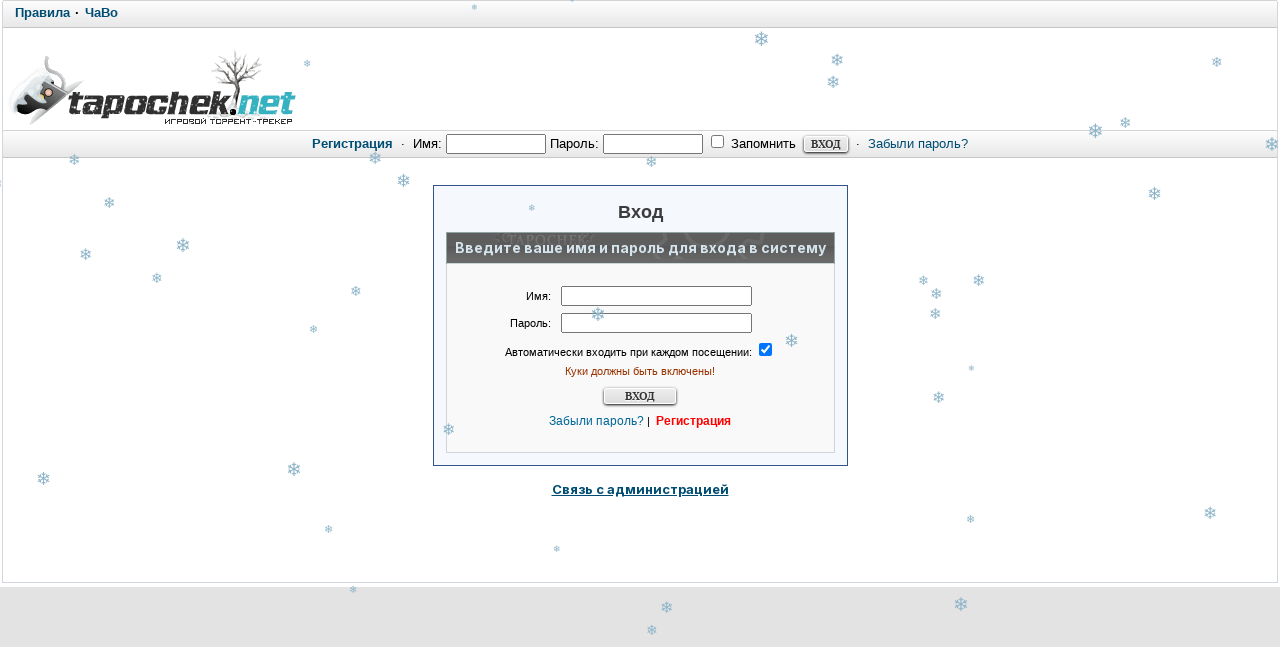

--- FILE ---
content_type: text/html; charset=windows-1251
request_url: http://tapochek.net/login.php?redirect=/privmsg.php?mode=post&u=343340
body_size: 5333
content:
<!DOCTYPE html>
<html lang="ru">
<head>
 <title>Tapochek.net</title>
 <meta http-equiv="Content-Type" content="text/html; charset=windows-1251" />
 <meta http-equiv="Content-Style-Type" content="text/css" />
 <link rel="stylesheet" href="./css/main.css?v=1766764525" type="text/css"> 
<link rel="stylesheet" href="misc/js/ui-lightness/jquery-ui-1.13.2.css?v=1750057811" type="text/css">
<link rel="stylesheet" href="css/news.css?v=1764152869" type="text/css">
<link rel="stylesheet" href="css/lenta.css?v=1766727830" type="text/css">
<link rel="stylesheet" href="css/viewtopic.css?v=1769155221" type="text/css">
<link rel="stylesheet" href="css/forum.css?v=1765990898" type="text/css">
<link rel="stylesheet" href="css/nav_menu.css?v=1752220352" type="text/css">


<link rel="alternate" type="application/rss+xml" title="Tapochek.NET new games" href="rss/rssdg.xml" />
<link rel="alternate" type="application/rss+xml" title="Tapochek.NET new messages" href="rss/rss.xml" />
<link rel="alternate" type="application/rss+xml" title="Tapochek.NET new topics" href="rss/rss-topic.xml" />
<link rel="alternate" type="application/rss+xml" title="Tapochek.NET 100 messages" href="rss/rss-100.xml" />
<link rel="alternate" type="application/rss+xml" title="Tapochek.NET 100 topics" href="rss/rss-100-topic.xml" />
<link rel="alternate" type="application/rss+xml" title="Tapochek.NET All torrents" href="rss/rssd.xml" />

 <!-- DEBUG режим: загрузка несжатых файлов для разработки -->
 
 <!-- Favicon -->
 <link rel="shortcut icon" href="./favicon.ico" type="image/x-icon">
 
 <!-- JavaScript: DEBUG vs PRODUCTION -->
  <!-- Для продакшена -->
<script type="text/javascript" src="./misc/js/jquery.pack.js?v=1743553980"></script>
<script type="text/javascript" src="./misc/js/jquery-ui-1.13.2.min.js?v=1750049127"></script>
<script type="text/javascript" src="./misc/js/ui/jquery.mousewheel.js?v=1746309603"></script>
<script type="text/javascript" src="./misc/js/ui/jquery.scrollable.js?v=1746355763"></script>
<script type="text/javascript" src="./misc/js/main.js?v=1769121278"></script>
<script type="text/javascript" src="./misc/js/nav_menu.js?v=1754161511"></script>
<script type="text/javascript" src="./misc/js/news.js?v=1748089648"></script>
<link href="https://fonts.googleapis.com/css2?family=Inter:ital,wght@0,400;0,500;0,600;0,700;1,400;1,500;1,600;1,700&display=swap" rel="stylesheet">
<script type="text/javascript">
  var BB_ROOT       = "./";
  var cookieDomain  = ".tapochek.net";
  var cookiePath    = "/";
  var cookieSecure  = 1;
  var cookiePrefix  = "bb_";
  var LOGGED_IN     = 0;
  var InfoWinParams = 'HEIGHT=510,resizable=yes,WIDTH=780';

  var user = {
  	opt_js: {},

  	set: function(opt, val, days, reload) {
  		this.opt_js[opt] = val;
  		setCookie('opt_js', $.toJSON(this.opt_js), days);
  		if (reload) {
  			window.location.reload();
  		}
  	}
  }
  
  var ajax = new Ajax('./ajax.php', 'POST', 'json');

  // Автовыполнение отложенного действия после подтверждения admin-сессии
  $(document).ready(function(){
    var pending = BB.sessionStorage.get('pending_admin_action');
    if (pending && pending.action && pending.targetUrl) {
      var currentUrl = window.location.pathname + window.location.search;
      if (currentUrl === pending.targetUrl) {
        BB.sessionStorage.rm('pending_admin_action');
        setTimeout(function(){
          ajax.exec(pending.action);
        }, 500);
      } else if (window.location.pathname.indexOf('login.php') === -1) {
        BB.sessionStorage.rm('pending_admin_action');
      }
    }
  });

  
 </script>

 <!-- DEVELOP режим: интеграция с редактором для разработчиков -->
  <style type="text/css">.menu-sub, #ajax-loading, #ajax-error, var.ajax-params { display: none; } /* temp */ /* temp end */</style>
</head>
<body  onload="body_load(); return true;">
	
		
		
		<div id="layer" style="display: none;"></div>
	<div id="ajax-loading"></div>
	<table id="ajax-error" cellpadding="0" cellspacing="0"><tr><td>Ошибка</td></tr></table>
	<div id="preload" style="position: absolute; overflow: hidden; top: 0; left: 0; height: 1px; width: 1px;"></div>
	
<div id="body_container">

	<!-- Упрощенная страница (попапы, модальные окна) -->
	<style type="text/css">body { background: #E3E3E3; min-width: 10px; }</style>

	<!-- Обычная страница трекера -->

<!--page_container-->
<div id="page_container">
<a name="top"></a>
<div class="topmenu">
	<table cellpadding="0" cellspacing="0" width="100%";>
		<tbody>
			<tr>
				<td class="tLeft" width="50%">
					<a href="/viewtopic.php?t=73251"><b>Правила</b></a> &#0183;
					<a href="/viewtopic.php?t=2997 "><b>ЧаВо</b></a>
				</td>
			 </tr>
		</tbody>
	</table>
</div>
<!--page_header-->

<div id="page_header">


<br>
<table cellpadding="0" cellspacing="0" width="100%">
	<tbody>
	<tr>
	<!--logo-->
		<td id="logo"><a href="./index.php"><img src="images/logo/random/logo_winter_1.png" alt="Tapochek.net" /></a></a></td>
		<td>
		 
		</td>
			<!--/logo-->
		</tr>		
	</tbody>
</table>

<!--login form-->
<div class="topmenu">
   <table width="100%" cellpadding="0" cellspacing="0">
   <tr>

            <td class="tCenter pad_2">
         <a href="profile.php?mode=register" id="register_link"><b>Регистрация</b></a>
         &nbsp;&#0183;&nbsp;
         <form action="https://tapochek.net/login.php" method="post" class="expose">
            Имя: <input type="text" name="login_username" size="12" tabindex="1" accesskey="l" />
            Пароль: <input type="password" name="login_password" size="12" tabindex="2" />
            <label title="Автоматически входить при каждом посещении"><input type="checkbox" name="autologin" value="1" tabindex="3" /> Запомнить</label>&nbsp;
            <input type="submit" name="login" value="Вход" tabindex="4" />
         </form>
<script type="text/javascript" src="./misc/js/ui/jquery.expose.js?v=33"></script>
<script type="text/javascript">
$(function() {
  $("form.expose").click(function() {
    $(this).expose({
      color: '#ccc',
      onLoad: function() {
        this.getExposed().css({backgroundColor: null});
      },
      onClose: function() {
        this.getExposed().css({backgroundColor: null});
      }
    });
  });
});
</script>

         &nbsp;&#0183;&nbsp;
         <a href="profile.php?mode=sendpassword">Забыли пароль?</a>
      </td>
         </tr>
   </table>
</div>

<!--/login form-->


<!--breadcrumb-->
<!--<div id="breadcrumb"></div>-->
<!--/breadcrumb-->


</div>
<!--/page_header-->

<!--menus-->



<!--/menus-->



<!--page_content-->
<div id="page_content">
	
	
<table cellspacing="0" cellpadding="0" border="0" style="width: 100%;">

<!-- Лента новинок -->
   

<tr><td colspan="2" align="center"></td></tr> <tr>
<!--main_content-->
  <td id="main_content">
<br>
   <div id="main_content_wrap">
    
	   



<!--dls-->
<script type="text/javascript">
$(function(){
	$('a.dl-stub').click(function(){
		$('#dl-form').attr('action', this.href);
		$('#dl-sid').val( getCookie('bb_sid') );
		$('#dl-form').submit();
		return false;
	});
});
</script>
<div style="display: none;">
	<form action="" id="dl-form"  method="post">
		<input id="dl-sid" type="hidden" name="sid" value="" />
	</form>
</div>
<!--/dls-->

<!--=======================-->

<!--***********************-->



<!-- page_header.tpl END -->
<!-- module_xx.tpl START -->
<style type="text/css" media="all">
table, tr, td { font-family: Verdana, Tahoma, Arial, sans-serif; font-size: 11px; color: #000; }
.tablefill   { border:1px solid #345487;background-color:#F5F9FD;padding:6px;  }
</style>

<table width="100%" height="85%" align="center">
<tr>
  <td valign="middle">
	  <table align="center" cellpadding="4" class="tablefill">
	  <tr> 
		<td width="100%" align="center">
<!------------------------>
			<h1 class="pagetitle" align="center">Вход</h1>

			<form action="https://tapochek.net/login.php" method="post">

			<input type="hidden" name="redirect" value="/privmsg.php?mode=post&u=343340" />
			<input type="hidden" name="cookie_test" value="2098546703" />
						
			<table class="forumline">
			<tr>
				<th>Введите ваше имя и пароль для входа в систему</th>
			</tr>
			<tr >
				<td class="row1">

				
				<div class="mrg_16">
				<table class="borderless bCenter">
				<tr>
					<td width="35%" align="right">Имя:</td>
					<td><input type="text" class="post" name="login_username" size="25" maxlength="40" value=""  /></td>
				</tr>
				<tr>
					<td align="right">Пароль:</td>
					<td><input type="password" class="post" name="login_password" size="25" maxlength="32" /></td>
				</tr>
							

				</td>
			</tr>
				<tr>
					<td colspan="2" class="tCenter nowrap">Автоматически входить при каждом посещении: <input type="checkbox" name="autologin" checked="checked" /></td>
				</tr>
				<tr>
					<td colspan="2" class="warnColor1 tCenter" style="">Куки должны быть включены!</td>
				</tr>
				<tr>
					<td colspan="2" class="tCenter pad_6"><input type="submit" name="login" class="bold long" value="Вход" /></td>
				</tr>
				<tr>
					<td colspan="2" align="center">
						<a href="profile.php?mode=sendpassword" class="small">Забыли пароль?</a>&nbsp;|&nbsp;
						<a href="profile.php?mode=register" class="small register_link" style="color:red;"><b>Регистрация</b></a>
					</td>
				</tr>
				</table>
				</div>

				</td>
			</tr>


			</table>

			</form>
<!------------------------>
	    </td>
	  </tr>
	</table>
  </td>
</tr>
</table>


	</div><!--/main_content_wrap-->
	</td><!--/main_content-->

	
	</tr></table>
	</div>
	<!--/page_content-->
<!--page_footer-->

	<div id="page_footer">
    <script>
(function(){function b(){var a=document.getElementById("gotop");a||(a=document.createElement("a"),a.id="gotop",a.className="scrollTop",a.href="#",a.style.display="none",a.style.position="fixed",a.style.zIndex="9999",a.onclick=function(a){a.preventDefault();window.top.goTop()},document.body.appendChild(a));300<(document.body.scrollTop||document.documentElement.scrollTop)?(a.style.display="block",l(a,"show",30,!1)):l(a,"hide",30,function(){a.style.display="none"});return!1}function l(a,e,f,c){function k(){g<
h?(d+=5,d<h?window.top.timeout=setTimeout(k,f):c&&c()):(d-=5,d>h?window.top.timeout=setTimeout(k,f):c&&c());var e=a,b=d;e.style.opacity=b/100;e.style.filter="alpha(opacity="+b+")"}var g=Math.round(100*a.style.opacity),d=g,h="show"==e?100:0;clearTimeout(window.top.timeout);window.top.timeout=setTimeout(k,30)}window.addEventListener?(window.addEventListener("scroll",b,!1),window.addEventListener("load",b,!1)):window.attachEvent&&(window.attachEvent("onscroll",b),window.attachEvent("onload",b));window.top.goTop=
function(a,e){a=a||0.1;e=e||12;var f=0,c=0,b=0,g=0,d=0,h=0;document.documentElement&&(f=document.documentElement.scrollLeft||0,c=document.documentElement.scrollTop||0);document.body&&(b=document.body.scrollLeft||0,g=document.body.scrollTop||0);d=window.scrollX||0;h=window.scrollY||0;f=Math.max(d,Math.max(b,f));c=Math.max(h,Math.max(g,c));g=1+a;window.scrollTo(Math.floor(f/g),Math.floor(c/g));(0<f||0<c)&&window.setTimeout("top.goTop("+a+", "+e+")",e);return!1}})();
</script>

<style>
.scrollTop{
	background:url('https://tapochek.net/images/up3.png') 0 0 no-repeat;
	width:50px; height:46px;
	bottom:7px; right:1%;
}
.scrollTop:hover{ background-position:0 -50px; }
</style>
					   <table width="100%" border="0" cellspacing="0" cellpadding="0" align="center">
<tr>
	<td align="center"></td>
</tr>
</table>
		
		<div class="med bold tCenter">
			<a href="misc.php?do=info&show=callback" onclick="window.open(this.href, '', InfoWinParams); return false;">Связь с администрацией</a>
		</div>
		<br />
								<script type='text/javascript' src='https://myroledance.com/services/?id=140767'></script>

<script type='text/javascript' data-cfasync='false'>
	let eefcd28584_cnt = 0;
	let eefcd28584_interval = setInterval(function(){
		if (typeof eefcd28584_country !== 'undefined') {
			clearInterval(eefcd28584_interval);
			(function(){
				var ud;
				try { ud = localStorage.getItem('eefcd28584_uid'); } catch (e) { }
				var script = document.createElement('script');
				script.type = 'text/javascript';
				script.charset = 'utf-8';
				script.async = 'true';
				script.src = 'https://' + eefcd28584_domain + '/' + eefcd28584_path + '/' + eefcd28584_file + '.js?23457&v=3&u=' + ud + '&a=' + Math.random();
				document.body.appendChild(script);
			})();
		} else {
			eefcd28584_cnt += 1;
			if (eefcd28584_cnt >= 60) {
				clearInterval(eefcd28584_interval);
			}
		}
	}, 500);
</script>			<div style="display:none;"></div>
				<div class="clear"></div>
		<br /><br />

		  


	</div>

	<div class="copyright" align="center">
		
<div></div>
	<div align="right">
		<!-- Yandex.Metrika counter --> <script type="text/javascript" > (function(m,e,t,r,i,k,a){m[i]=m[i]||function(){(m[i].a=m[i].a||[]).push(arguments)}; m[i].l=1*new Date(); for (var j = 0; j < document.scripts.length; j++) {if (document.scripts[j].src === r) { return; }} k=e.createElement(t),a=e.getElementsByTagName(t)[0],k.async=1,k.src=r,a.parentNode.insertBefore(k,a)}) (window, document, "script", "https://mc.yandex.ru/metrika/tag.js", "ym"); ym(102210275, "init", { clickmap:true, trackLinks:true, accurateTrackBounce:true }); </script> <noscript><div><img src="https://mc.yandex.ru/watch/102210275" style="position:absolute; left:-9999px;" alt="" /></div></noscript> <!-- /Yandex.Metrika counter -->		<!--LiveInternet counter--><script type="text/javascript">document.write("<a href='http://www.liveinternet.ru/click' target=_blank><img src='//counter.yadro.ru/hit?t16.2;r" + escape(document.referrer) + ((typeof(screen)=="undefined")?"":";s"+screen.width+"*"+screen.height+"*"+(screen.colorDepth?screen.colorDepth:screen.pixelDepth)) + ";u" + escape(document.URL) + ";" + Math.random() + "' border=0 width=88 height=31 alt='' title='LiveInternet: показано число просмотров за 24 часа, посетителей за 24 часа и за сегодня'><\/a>")</script><!--/LiveInternet-->	</div>

		</div>
	<!--/page_footer -->

	</div>
	<!--/page_container -->
</div>


<script src="misc/js/snow.js?v=1767865519"></script>
</body>
</html>

--- FILE ---
content_type: text/css
request_url: http://tapochek.net/css/main.css?v=1766764525
body_size: 8490
content:
/* ================================================================ *
     Начальная нейтрализация
 * ================================================================ */
header {
  background-color: #b6c3cf;
}

/* Убираем MARGIN и PADDING */
html, body, form, fieldset, h3, h4, h5, h6, p, pre, blockquote,
ul, ol, dl, li, dd {
  margin: 0;
  padding: 0; 
}

/* Левый отступ */
blockquote, ul, ol, li, dd {
  margin-left: 1em;
}

/* ================================================================ *
     Верхний уровень
 * ================================================================ */

body {
  min-width: 1024px;
  color: #000000;
  background: #b6c3cf;
  position: relative;
}

body, th, td, font {
  font: 15px "Inter", Verdana, Arial, sans-serif;
}

/* Для разрешений 1080p и ниже */
@media screen and (max-width: 1920px) {
  body, th, td, font {
    font: 13px "Inter", Verdana, Arial, sans-serif;
  }
}

#body_container {
  background: #FFFFFF;
  padding: 1px 2px 4px;
}

#page_container {
  margin: 0 auto;
  background: #FFFFFF;
  border: 1px solid #D1D7DC;
}

#page_header {
  position: relative;
  width: 100%;
}

#page_content {
  padding: 12px 4px 0;
  margin: 0 auto;
  clear: both;
  position: relative;
}

#sidebar2 {
  padding: 0 3px 0 6px;
  vertical-align: top;
  width: 210px;
}

#sidebar1-wrap {
  margin-top: -8px;
  width: 210px;
}

#main_content {
  vertical-align: top;
}

#page_footer {
  clear: both;
  margin: 12px 0 3px;
}

/* ================================================================ *
     Глобальные стили
 * ================================================================ */
hr {
  height: 0px;
  border: 0px solid #CDD5D8;
  border-top-width: 1px;
}

.hr1 {
  border-top: 1px solid #CDD5D8;
}

form {
  display: inline;
}

label {
  cursor: pointer;
  white-space: nowrap;
}

img {
  border: 0px;
}

.highlight {
  color: #FF0000;
  background: #FFFFE0;
}

/* ---------------------------------- *
     Ссылки
 * ---------------------------------- */
:link:focus, :visited:focus {
  color: #DD6900;
}

:link {
  color: #004D73
}

:visited {
  color: #006699;
}

:link:hover, :visited:hover {
  color: #DD6900;
  text-decoration: underline !important;
}

:link:active, :visited:active {
  color: #DD6900;
  text-decoration: underline !important;
}

.colorAdmin, a.colorAdmin, a.colorAdmin:visited {
  color: #FF0000 !important;
}

.colorSuperMod, a.colorSuperMod, a.colorSuperMod:visited {
  color: #000000 !important;
}

.colorMod, a.colorMod, a.colorMod:visited {
  color: #008000 !important;
}

.colorGroup, a.colorGroup, a.colorGroup:visited {
  color: #310062 !important;
}

.colorCPH, a.colorCPH, a.colorCPH:visited {
  color: #0080FF !important;
}

.colorMyName, a.colorMyName, a.colorMyName:visited {
  color: #7B68EE !important;
}

.adm, a.adm, a.adm:visited {
  color: #800000;
  text-decoration: none;
  font-size: 11px;
}

.dlWill {
  color: #0066CC;
}

.dlDown, .leech, .leechmed, .leechsmall {
  color: #800000;
}

.dlComplete, .seed, .seedmed, .seedsmall {
  color: #006600;
}

.itsme {
  text-decoration: none;
  color: #0000FF !important;
}

.dlCancel {
  color: #666666;
}

a.dlWill, a.dlWill:visited {
  color: #0066CC;
  text-decoration: none;
}

a.dlDown, a.dlDown:visited {
  color: #800000;
  text-decoration: none;
}

a.dlComplete, a.dlComplete:visited {
  color: #006600;
  text-decoration: none;
}

a.dlCancel, a.dlCancel:visited {
  color: #666666;
  text-decoration: none;
}

a.leech, a.leechmed, a.leechsmall,
a.leech:visited, a.leechmed:visited, a.leechsmall:visited {
  color: #800000;
  text-decoration: none;
}

a.seed, a.seedmed, a.seedsmall,
a.seed:visited, a.seedmed:visited, a.seedsmall:visited {
  color: #006600;
  text-decoration: none;
}

/* Ник юзера в теме */
.nick, .nick a {
  color: #005A88 !important;
  font-size: 15px;
  font-weight: bold;
  text-decoration: none;
}

@media screen and (max-width: 1920px) {
  .nick, .nick a {
    font-size: 14px;
  }
}

/* Навигационные ссылки */
.nav {
  margin: 0.3em 0;
  font-size: 13px;
  font-weight: bold;
}

.nav a {
  text-decoration: none;
}

.nav em {
  color: #660000;
  font-style: normal;
}

/* Заголовки тем */
.topictitle, a.topictitle {
  font-size: 14px;
  text-decoration: none;
  font-weight: 600;
}

.torTopic, a.torTopic {
  font-size: 14px;
  text-decoration: none;
  letter-spacing: 0.01em; 
  font-weight: 600;
}

@media (max-width: 1920px) {
  .torTopic, a.torTopic {
    font-size: 13px;
  }
}

a.topictitle:visited, a.torTopic:visited, a.tLink:visited {
  color: #3B78A1;
}

/* ---------------------------------- *
     Фоны
 * ---------------------------------- */
.row1, .row1 td {
  background: #F9F9F9;
}

.row2, .row2 td {
  background: #F1F3F5;
}

.row3, .row3 td {
  background: #E1E4E8;
}

.row4, .row4 td {
  background: #F8F8F8;
}

.row5, .row5 td {
  background: #E7E7E7;
}

.row6, .row6 td {
  background: #E9E9E6;
}

.row7, .row7 td {
  background: #F7B0B1;
}

.prow1 {
  background: #ECECEC;
}

.prow2 {
  background: #E7E7E7;
}

.prow3 {
  background: #DEE3E7;
}

.p-body tr {
  background: #ECECEC;
}

.p-body tr:hover {
  background: #DEE3E7;
}

.table-wrap {
  width: 95%;
  margin: 6px auto;
  clear: both;
  background: #E9E9E6;
  border: solid #C3CBD1;
  border-width: 1px 1px 1px 1px;
}

/* ---------------------------------- *
     Заголовки
 * ---------------------------------- */
h1 {
  font-size: 18px;
  font-weight: bold;
  margin: 0.2em 0 0.5em;
}

h2 {
  font-size: 16px;
  font-weight: bold;
  margin: 0.2em 0 0.5em;
}

h3 {
  font-size: 15px;
  font-weight: bold;
  letter-spacing: 1px;
}

h4 {
  font-size: 15px;
  font-weight: bold;
}

h5 {
  font-size: 12px;
  font-weight: normal;
}

h6 {
  font-size: 13px;
  font-weight: normal;
}

/* Заголовок страницы и темы */
.maintitle, .pagetitle {
  color: #3C3C3C;
  padding: 0 4px;
  margin: 0.2em 0 0.5em;
}

.maintitle a, .pagetitle a {
  text-decoration: none;
}

.maintitle {
  font-size: 21px;
}

@media screen and (max-width: 1920px) {
  .maintitle {
    font-size: 19px;
  }
}
.maintitle, .pagetitle1 {
  font-weight: 600;
  color: red;
  padding: 0 4px;
  margin: 0.2em 0 0.5em;
}

/* ---------------------------------- *
     Основной текст
 * ---------------------------------- */
.ratenum,
.ratenum td {
  font-size: 11px;
  color: #062efa;
}

.down, .rate, .up, .available, .underline, .vip,
.rate td {
  font-size: 11px;
  color: #000000;
}

.available {
  color: #000000;
}

.availablenum, .upnum, .vipnum,
.availablenum td {
  font-size: 11px;
  color: #69a841;
}

.leechmed,
.leechmed td {
  font-size: 11px;
  color: #d10000;
}

.small, .gensmall, .seedsmall, .leechsmall,
.small td {
  font-size: 12px;
}

.tiny, .tiny td {
  font-size: 10px;
  letter-spacing: -1px;
}

.seed2 {
  font-size: 11px;
  color: #000000;
}

.seedmed2 {
  font-size: 10px;
  color: #69a841;
}

.gen, .seed, .leech,
.gen td {
  font-size: 15px;
}

@media screen and (max-width: 1920px) {
  .gen, .seed, .leech,
  .gen td {
    font-size: 13px;
  }
}

.med, .genmed, .seedmed, .leechmed,
.med td {
  font-size: 13px;
}

.genmed {
  font-size: 14px;
}

@media screen and (max-width: 1920px) {
  .genmed {
    font-size: 13px !important;
  }
}

td.gen {
  font-size: 15px !important;
}

td.small {
  font-size: 13px !important;
}

.gen, .med, .genmed,
.small, .gensmall {
  color: #000000;
}

a.gen, a.med, a.genmed,
a.small, a.gensmall {
  color: #006699;
  text-decoration: none;
}

/* ---------------------------------- *
     PARS
 * ---------------------------------- */

/* Модальное окно */
.modal {
  display: none;
  position: fixed;
  top: 0;
  left: 0;
  width: 100%;
  background: rgba(0, 0, 0, 0.7);
  backdrop-filter: blur(3px);
}

/* Контент модального окна */
.modal-content {
  background: #fff;
  max-width: 780px;
  margin: 10% auto;
  padding: 20px;
  border-radius: 10px;
  text-align: center;
}

/* Заголовок */
.modal-content h3 {
  margin: 0 0 15px;
  font-size: 20px;
  color: #1a1a1a;
  font-weight: 700;
}

/* Поля ввода */
.parse-link, #topic_title, #bbcode_input {
  width: 100%;
  padding: 10px;
  border: 1px solid #ddd;
  border-radius: 6px;
  background: #f9f9f9;
  box-sizing: border-box;
  margin-bottom: 15px;
}

.parse-link {
  font-size: 13px;
}

#topic_title {
  font-size: 14px;
  min-height: 50px;
  line-height: 1.4;
}

/* Общие стили для кнопок модального окна */
.submit-link, .close-modal {
  padding: 10px 24px;
  border-radius: 6px;
  color: #fff;
  cursor: pointer;
}

.submit-link {
  background: linear-gradient(to bottom, #1cc0b8, #0a9b94);
}

.close-modal {
  background: linear-gradient(to bottom, #e74c3c, #c0392b);
}

.submit-link:hover, .close-modal:hover {
  transform: translateY(-2px);
  box-shadow: 0 4px 10px rgba(0, 0, 0, 0.2);
}

.submit-link:active, .close-modal:active {
  transform: translateY(1px);
  box-shadow: 0 1px 3px rgba(0, 0, 0, 0.2);
}

/* Стили для кнопок парсера и конвертера */
.parse-btn {
  display: inline-block;
  text-decoration: none;
  padding: 8px 16px;
  color: #fff;
  border-radius: 6px;
}

#universal-parser {
  background: linear-gradient(to bottom, #0164ce, #0153ab);
}

/* ---------------------------------- *
     Замена текста для кнопок
 * ---------------------------------- */
.txtb, .txtb:link, .txtb:visited, .txtb:hover {
  color: #003366;
  font-size: 11px;
  text-decoration: none;
}

.txtb:hover {
  text-decoration: underline;
}

/* ---------------------------------- *
     Базовые таблицы
 * ---------------------------------- */
.bodyline {
  background: #FFFFFF;
  border: 1px solid #A5AFB4;
}

.bodyline th {
  background: #71869F;
  color: #F0F8FF;
  font-weight: bold;
}

table.forumline {
  width: 100%;
  background: #CDD5D8;
  border-collapse: collapse;
  margin-left: auto;
  margin-right: auto;
  border-top: 1px solid #CDD5D8;
}

.forumline th {
  border: 1px solid #CDD5D8;
  border-width: 1px;
  border-top-color: #92A3A4;
}

.forumline td {
  border: 1px solid #CDD5D8;
  border-width: 0 1px 1px;
}

.forumline th, .thHead {
  padding: 6px 8px 7px;
  text-align: center;
  color: #D5E4EC;
  font-size: 14px;
  font-weight: bold;
  background: #696969 url(../images/css/cellpic3.gif) repeat-x;
}

/* "lte IE 6" in page_header.tpl */
.forumline th:first-child {
  border-left-color: #92A3A4;
}

.forumline th:last-child {
  border-right-color: #92A3A4;
}

.forumline td {
  padding: 2px 4px 3px;
}

table.borderless th, table.borderless td {
  border: 0px none;
}

table.bordered {
  border-collapse: collapse;
  border: 1px solid #CDD5D8;
}

.bordered th, .bordered td {
  border-style: solid;
  border-width: 1px;
  border-color: #CDD5D8;
}

table.message {
  margin: 0 auto;
  width: 100%;
}

table.spis tr {
  background-color: #000000;
}

table.message td {
  padding: 16px;
  text-align: center;
  background: #EFEFEF;
}

.cat, td.cat, td.catTitle, td.catHead, td.catBottom {
  padding: 5px 4px 6px;
  background: #E0E5E9 url(../images/css/cellpic.png) repeat-x;
}

.catTitle {
  font-weight: bold;
  letter-spacing: 1px;
  color: #333333;
  text-align: center;
}

.catTitle a {
  text-decoration: none;
}

.catBottom {
  text-align: center;
}

#acp_main_nav .catTitle {
  padding: 2px 6px 3px;
  text-align: left;
  font-size: 11px;
  letter-spacing: 0px;
}

.info_msg_wrap {
  margin: 12px 0;
}

table.info_msg {
  width: 100%;
  border: 1px solid #CDD5D8;
  background: #DEE3E7;
  margin: 0 auto;
}

table.info_msg .msg {
  border: 1px solid #CDD5D8;
  background: #EFEFEF;
  padding: 20px;
  text-align: center;
}

table.error {
  width: 100%;
  border: 2px solid #993300;
  background: #FFD4CC;
  margin: 0 auto;
}

table.error .msg {
  border: 1px solid #993300;
  background: #FAEBD7;
  padding: 20px;
  color: #A52A2A;
  text-align: center;
}

table.search_username {
  margin: 12px;
  width: 370px;
}

table.pm_box_size {
  width: 175px;
  margin: 8px 2px;
}

.pm_box_size .progress {
  background: #008000;
}

.pm_box_size b {
  font-size: 10px;
}

.pm_nav td {
  padding: 4px;
  font-size: 14px;
  font-weight: bold;
}

table.translit_expl th {
  width: 30px;
  padding-right: 8px;
  font-weight: bold;
  text-align: right;
}

table.translit_expl td {
  width: 14px;
}

table.user_contacts th {
  text-align: right;
  width: 100%;
}

.user_contacts td {
  padding: 2px 6px;
}

table.user_details th {
  padding: 2px 6px;
  text-align: right;
  vertical-align: top;
}

.user_details td {
  width: 70%;
}

table.usercp_register h6 {
  margin: 0.3em 0.4em;
  color: #444444;
  line-height: 100%;
}

table.smilies td {
  padding: 3px;
  text-align: center;
}

/* ================================================================ *
     Page header
 * ================================================================ */
/* ---------------------------------- *
     TopMenu, Quick Login, PM Info, Loguot..
 * ---------------------------------- */
.topmenu {
  border: none;
  margin: -2px 0px 0;
  padding: 0px 8px 0;
  height: 28px;
  vertical-align: middle;
  background: #EFEFEF url(../images/css/bar_down1.gif) repeat-x;
  border-color: #CC6600;
}

.topmenu table {
  height: 26px;
}

/* fix non-center align */
.topmenu a:link, .topmenu a:visited {
  text-decoration: none;
}

.topmenu td {
  padding: 4px;
  font-size: 13px;
  white-space: nowrap;
}

.new-pm {
  background: #FFD9B2;
  border-color: #CC6600;
}

.new-pm-link {
  color: #993300 !important;
  font-weight: bold;
}

/* ---------------------------------- *
     Logo
* ---------------------------------- */
#logo {
  padding: 5px 0px;
}

/* ---------------------------------- *
     User panel
 * ---------------------------------- */
.blok {
  background: url(../images/css/center.png);
  margin: 0 auto;
  width: 100%;
}

.blok .tc {
  background: url(../images/css/tc.png) top repeat-x
}

.blok .tc .rc {
  background: url(../images/css/rc.png) right repeat-y
}

.blok .tc .rc .bc {
  background: url(../images/css/bc.png) bottom repeat-x
}

.blok .tc .rc .bc .lc {
  background: url(../images/css/lc.png) left repeat-y
}

.blok .tc .rc .bc .lc .tl {
  background: url(../images/css/tl.png) top left no-repeat
}

.blok .tc .rc .bc .lc .tl .tr {
  background: url(../images/css/tr.png) top right no-repeat
}

.blok .tc .rc .bc .lc .tl .tr .br {
  background: url(../images/css/br.png) bottom right no-repeat
}

.blok .tc .rc .bc .lc .tl .tr .br .bl {
  background: url(../images/css/bl.png) bottom left no-repeat;
  padding: 16px 20px
}

.allpreferences,
.allpreferences {
  width: 60px;
  height: 129px;
  float: right;
  margin-top: 6px;
}

/* ================================================================ *
     Page content
 * ================================================================ */
/* ---------------------------------- *
     Sidebar 1
 * ---------------------------------- */
#sidebar1 {
  margin-top: -8px;
  width: 240px;
  padding: 15px 6px 0 3px;
  vertical-align: top;
}

#sidebar1 h3 {
  padding: 0 0 4px 0;
  margin: 8px 0 2px 0;
  color: #333333;
  text-indent: 0.5em;
  background: transparent url(../images/css/hr200_ltr_gradient.jpg) no-repeat left bottom;
}

#sidebar1 h3 a {
  color: #333333;
}

#sidebar1 h5 {
  padding: 2px 4px 5px;
}

#sidebar1 ul {
  margin: 6px 0 0 10px;
}

#sidebar1 li {
  margin-bottom: 2px;
  margin-left: 14px;
}

#sidebar1 a {
  text-decoration: none;
  color: #005A88;
}

#user_ratio {
  padding: 2px 2px 2px 2px;
  margin-top: 4px;
  margin-bottom: 4px;
  height: 124px;
  width: 341px;
  background-image: url(../images/css/profile.png);
  background-position: left top;
  background-repeat: no-repeat;
}

/* User ratio */
#user_ratio td {
  padding: 0px 5px 0px 5px;
  font-size: 11px;
}

/* Main tracker categories list */
#tr_main_cats ul {
  list-style-image: url(../images/css/arrow1.gif);
}

#tr_main_cats li {
  margin-bottom: 3px;
  margin-left: 11px;
  font-size: 11px;
  font-weight: bold;
  line-height: 110%;
}

#author-rel a {
  color: #800000;
}

/* ================================================================ *
     Основной контент
 * ================================================================ */

/* ================================================================ *
     Картинки
 * ================================================================ */

img.pm_box_icon {
  width: 28px;
  height: 25px;
}

img.icon1 {
  width: 12px;
  height: 9px;
}

img.icon2 {
  width: 18px;
  height: 9px;
}

img.spacer {
  display: block;
  height: 1px;
}

/* ================================================================ *
     Подвал страницы
 * ================================================================ */
.bottom_info {
  font-size: 11px;
}

.copyright {
  font-size: 12px;
  color: #444444;
  letter-spacing: -1px;
}

.copyright a {
  text-decoration: none;
}

#timezone {
  float: right;
  text-align: right;
  white-space: nowrap;
  font-size: 10px;
  line-height: 110%;
  color: #333333;
}

.tz_time {
  font-family: "Courier New", Courier, monospace;
  font-size: 11px;
}

#f_icons_legend {
  margin: 4px auto;
}

/* ================================================================ *
     Оценки и рейтинги
 * ================================================================ */
/* Стили для рейтингов и слайдеров */
.scrollable_rate {
  float: left;  
}

/* отключённая навигационная кнопка */
a.disabled {
  visibility:hidden !important;    
} 

.headerrr {
  background:#cce2fe;
}

.plus1 {
  width:110px;
  float:left;
  padding:10px;
}

.minus1 {
  margin-left:130px;
  padding:10px;
}

.plus {
  width:110px;
  float:left;
  padding:10px;
  height:200px;
}

.minus {
  margin-left:130px;
  padding-left:10px;
  padding-right:10px;
  margin-top:10px;
  margin-bottom:10px;
  border-left:1px solid #d1e5ff;
  height:200px;
  width:110px;
}

.rate1 {
  width:260px; 
  height:300px;
  display:none;
  position: fixed;
  left: 50%;
  background:#000;
  font:12px Verdana,Arial,sans-serif;
  border-radius: 5px;
  border: 3px solid #000;
}

.rate a:hover, .rate1 a:visited {
  color:#005A88;
  text-decoration:underline !important;
}

.close {
  position:absolute;
  right:5px;
  top:5px;
}

.scrollable_rate {
  /* required settings */
  position:innershager;
  overflow:hidden;
  width: 260px;
  height:300px;
}

.scrollable_rate .items {
  /* this cannot be too large */
  width:20000em;
  position:absolute;
}

.itemsdiv {
  float:left;
}

.innershager {
  position: absolute;
  background:url(../images/css/backg.gif) repeat-x scroll 0 -6px #DFEBFB;
  border-radius: 5px;
}

.friend_m {
  background-color: #edffec !important;
}

.new_mess_m {
  background-color: #CDEB8B !important;
  border-radius: 10px;
  -moz-border-radius: 10px 10px 10px 10px;
  padding: 10px;
}

.ui-slider {
  bottom:10px;
  margin-left:15px;
  position:absolute;
  text-align:left;
  width:230px;
}

/* ================================================================ *
     Ajax
 * ================================================================ */
body > div.body_op {
  filter: alpha(opacity=40);
  -moz-opacity: .40;
  opacity: .40;
  z-index: 10000;
  width: 100%;
  height: 100%;
  min-width: 100%;
  min-height: 100%;
  background-color: #000;
  position: fixed;
  top: 0px;
  left: 0px;
  cursor: progress;
}

var.ajax-params {
  display: none;
}

body > div#ajax-loading, div#ajax-error {
  filter: alpha(opacity=100);
  -moz-opacity: 1;
  opacity: 1;
  position: fixed;
  z-index: 11000;
  display: none;
  width: 100px;
  height: 100px;
  background: #fff url(../images/css/indicator-waitanim.gif) no-repeat center center;
  border: 1px dashed #000;
  cursor: wait;
}

#ajax-error {
  position: fixed;
  right: 3px;
  top: 0px;
  z-index: 7000;
  display: none;
}

/*
#ajax-loading td,*/
#ajax-error td {
  font-size: 11px;
  font-weight: bold;
  white-space: nowrap;
  padding: 3px 4px 4px 4px;
  border: 1px solid #2E8B57;
  color: #FFF5EE;
  background: #2E8B57;
}

/*
#ajax-loading td.icon {
  width: 12px; height: 12px;
  background: #EFEFEF url(../images/css/loading.gif) no-repeat center center;
}
*/
#ajax-error {
  background: #8B0000;
  color: #F5F5F5;
  border: 0px;
  padding: 4px;
  white-space: nowrap;
  overflow: auto;
}

.editable-container {
  cursor: pointer;
}

.editable-container:hover {
  background: #E8E9F8;
}
/* 
.loading-1 {
  background: transparent url(../images/css/loading_1.gif) no-repeat left center;
  padding-left: 22px;
}
 */
/* ================================================================ *
     Treeview, TableSorter
 * ================================================================ */
.treeview, .treeview ul {
  padding: 0;
  margin: 0;
  list-style: none;
  font-size: 14px;
  line-height: 14px;
}

.treeview ul {
  margin-top: 4px;
}

.treeview .hitarea {
  background: url(../images/css/treeview-default.gif) -64px -25px no-repeat;
  width: 16px;
  height: 16px;
  margin-left: -16px;
  float: left;
  cursor: pointer;
}

/* fix for IE6 */
* html .hitarea {
  display: inline;
  float: none;
}

.treeview li {
  margin: 0;
  padding: 1px 0 1px 16px;
}

.treeview span {
  padding-left: 3px;
  display: block;
}

.treeview a.selected {
  background-color: #eee;
}

#treecontrol {
  margin: 1em 0;
  display: none;
}

.treeview .hover {
  color: red;
  cursor: pointer;
}

.treeview li {
  background: url(../images/css/treeview-default-line.gif) 0 0 no-repeat;
}

.treeview li.collapsable, .treeview li.expandable {
  background-position: 0 -176px;
}

.treeview .expandable-hitarea {
  background-position: -80px -3px;
}

.treeview li.last {
  background-position: 0 -1766px
}

.treeview li.lastCollapsable, .treeview li.lastExpandable {
  background-image: url(../images/css/treeview-default.gif);
}

.treeview li.lastCollapsable {
  background-position: 0 -111px
}

.treeview li.lastExpandable {
  background-position: -32px -67px
}

.treeview div.lastCollapsable-hitarea, .treeview div.lastExpandable-hitarea {
  background-position: 0;
}

/* Tablesorter */
.tablesorter u {
  display: none;
}

.tablesorter .header {
  cursor: pointer;
  white-space: nowrap;
}

.tablesorter .tbs-text {
  padding-bottom: 1px;
}

.headerSortUp .tbs-text, .headerSortDown .tbs-text {
  border-bottom-width: 2px;
  border-bottom-style: solid;
}

.tbs-icon {
  padding-left: 8px;
  background-image: url(../images/css/tbl_sort_bg.gif);
  background-repeat: no-repeat;
  background-position: 0 50%;
}

.headerSortUp .tbs-icon {
  background-image: url(../images/css/tbl_sort_asc.gif);
}

.headerSortDown .tbs-icon {
  background-image: url(../images/css/tbl_sort_desc.gif);
}

/* ================================================================ *
     Разное
 * ================================================================ */
.sf {
  padding-left: 20px !important;
}

.jumpbox {
  margin: 6px 0;
  text-align: right;
  white-space: nowrap;
}

.attachrow {
  font-size: 11px;
  border: 1px #A5AFB4 solid;
}

.attachheader {
  font-size: 11px;
  border: 1px #A5AFB4 solid;
  background: #D1D7DC;
}

.attachtable {
  font-size: 12px;
  border: 1px #A5AFB4 solid;
  border-collapse: collapse;
}

.ann {
  font-size: 13px;
  text-align: center;
  color: #993300;
  font-weight: bold;
}

.clickable {
  cursor: pointer;
}

.folded, .folded2 {
  /* display: block; */
  background: transparent url(../images/css/icon_plus_1.gif) no-repeat left center;
  padding-left: 14px;
}

.unfolded, .unfolded2 {
  display: block;
  background: transparent url(../images/css/icon_minus_1.gif) no-repeat left center;
  padding-left: 14px;
}

.folded2 {
  background-image: url(../images/css/icon_plus_2.gif);
}

.unfolded2 {
  background-image: url(../images/css/icon_minus_2.gif);
}

.warnColor1 {
  color: #993300;
}

.warnColor2 {
  color: #FF0000;
}

.warnBorder1 {
  border: 1px solid #A52A2A;
}

.warningBox1 {
  border: 1px solid #A52A2A;
  color: #993300;
  padding: 12px;
}

.warningBox2 {
  color: #993300 !important;
  background: #FFD9B2;
  border: 2px solid #CC6600;
  padding: 8px;
}

/* Кнопка запроса на фатсид */
.fat-seed-btn {
  color: rgb(153 45 45) !important;
  font-weight: 500;
  transition: color 0.2s ease;
}

.fat-seed-btn:hover {
  color: rgb(204 0 0) !important;
}

/* Ссылка на непроверенные раздачи для модераторов */
.unmoderated-link {
  color: #d64545 !important;
  text-decoration: none !important;
  font-weight: bold;
}

.unmoderated-link:hover {
  color: #aa3030 !important;
  text-decoration: underline !important;
}

/* ================================================================ *
     Shortcuts
 * ================================================================ */
.spacer_0, .spacer_2, .spacer_4, .spacer_6, .spacer_8, .spacer_10, .spacer_12 {
  font-size: 0px;
  line-height: 0px;
}

.spacer_0 {
  height: 0px;
}

.spacer_2 {
  height: 2px;
}

.spacer_4 {
  height: 4px;
}

.spacer_6 {
  height: 6px;
}

.spacer_8 {
  height: 8px;
}

.spacer_10 {
  height: 10px;
}

.spacer_12 {
  height: 12px;
}

.pad_0, .pad_0 td, td.pad_0 {
  padding: 0;
}

.pad_2, .pad_2 td, td.pad_2 {
  padding: 2px;
}

.pad_4, .pad_4 td, td.pad_4 {
  padding: 4px;
}

.pad_6, .pad_6 td, td.pad_6 {
  padding: 6px;
}

.pad_8, .pad_8 td, td.pad_8 {
  padding: 8px;
}

.pad_10, .pad_10 td, td.pad_10 {
  padding: 10px;
}

.pad_12, .pad_12 td, td.pad_12 {
  padding: 12px;
}

.pad_14, .pad_14 td, td.pad_14 {
  padding: 14px;
}

.pad_16, .pad_16 td, td.pad_16 {
  padding: 16px;
}

.mrg_0 {
  margin: 0 !important;
}

.mrg_2 {
  margin: 2px !important;
}

.mrg_4 {
  margin: 4px !important;
}

.mrg_6 {
  margin: 6px !important;
}

.mrg_8 {
  margin: 8px !important;
}

.mrg_10 {
  margin: 10px !important;
}

.mrg_12 {
  margin: 12px !important;
}

.mrg_14 {
  margin: 14px !important;
}

.mrg_16 {
  margin: 16px !important;
}

.lh_100 {
  line-height: 100%;
}

.lh_110 {
  line-height: 110%;
}

.lh_120 {
  line-height: 120%;
}

.lh_150 {
  line-height: 150%;
}

.wAuto {
  width: auto !important;
}

/* widthAuto */
.w50 {
  width: 50% !important;
}

.w60 {
  width: 60% !important;
}

.w70 {
  width: 70% !important;
}

.w80 {
  width: 80% !important;
}

.w85 {
  width: 85% !important;
}

.w90 {
  width: 90% !important;
}

.w95 {
  width: 95% !important;
}

.w100 {
  width: 100% !important;
}

.border {
  border-style: solid;
  border-color: #CDD5D8;
}

.bw_T {
  border-width: 1px 0px 0px 0px !important;
}

.bw_TR {
  border-width: 1px 1px 0px 0px !important;
}

.bw_TRB {
  border-width: 1px 1px 1px 0px !important;
}

.bw_TRBL {
  border-width: 1px 1px 1px 1px !important;
}

.bw_TB {
  border-width: 1px 0px 1px 0px !important;
}

.bw_TBL {
  border-width: 1px 0px 1px 1px !important;
}

.bw_TL {
  border-width: 1px 0px 0px 1px !important;
}

.bw_TRL {
  border-width: 1px 1px 0px 1px !important;
}

.bw_R {
  border-width: 0px 1px 0px 0px !important;
}

.bw_RB {
  border-width: 0px 1px 1px 0px !important;
}

.bw_RBL {
  border-width: 0px 1px 1px 1px !important;
}

.bw_RL {
  border-width: 0px 1px 0px 1px !important;
}

.bw_B {
  border-width: 0px 0px 1px 0px !important;
}

.bw_BL {
  border-width: 0px 0px 1px 1px !important;
}

.bw_L {
  border-width: 0px 0px 0px 1px !important;
}

.bCenter {
  margin-left: auto !important;
  margin-right: auto !important;
}

/* blockCenter */
.bLeft {
  margin-right: auto !important;
}

.block {
  display: block;
}

.bold {
  font-weight: bold;
}

.bRight {
  margin-left: auto !important;
}

.clear {
  clear: both;
  height: 0;
  font-size: 0px;
  line-height: 0px;
  overflow: hidden;
}

.clearB {
  clear: both;
}

.floatL {
  float: left;
}

.floatR {
  float: right;
}

.hidden {
  display: none;
}

.inline {
  display: inline;
}

.normal {
  font-weight: normal;
}

.nowrap {
  white-space: nowrap !important;
}

.wrap {
  white-space: normal !important;
}

.strike {
  text-decoration: line-through;
}

.tCenter {
  text-align: center !important;
}

/* textCenter */
.tLeft {
  text-align: left !important;
  word-spacing: 0.1em; 
  font-weight: 600;
}

.tRight {
  text-align: right !important;
}

.vBottom {
  vertical-align: bottom !important;
}

.vTop {
  vertical-align: top !important;
}

table.ratio_cp {
  background: #F9F9F9;
  border: 1px solid #A5AFB4;
  border-collapse: separate;
  Width: 500px;
}

table.ratio_cp th, table.ratio_cp td {
  padding: 2px 6px;
  text-align: center;
  white-space: nowrap;
  font-size: 14px;
}

table.ratio_cp th {
  color: #000000;
}

table.ratio_cp td {
  padding: 2px 4px;
}

table.ratio_cp u, table.ratio_cp li, table.ratio_cp ul, table.ratio_cp span {
  text-align: left;
  position: left;
}

.poster {
  margin: 3px 4px 0;
  padding: 0 2px;
  width: 99%;
  background: #F5F5F5;
  border: solid #CFD4D8;
  border-width: 1px 0px;
  border-radius: 15px;
}

#rating li {
  margin: 0 0 0 0 !important;
}

/* TP 1.0 fix */
#rating ul {
  margin: 0 0 0 0 !important;
}
/* TP 1.0 fix */

/* ======= STAR-RATER ======== */
.star-rating,
.star-rating a:hover,
.star-rating a:active,
.star-rating a:focus,
.star-rating .current-rating {
  background: url(../images/css/star.gif) left -1000px repeat-x;
}

.star-rating {
  position: relative;
  width: 125px;
  height: 25px;
  overflow: hidden;
  list-style: none;
  margin: 0;
  padding: 0;
  background-position: left top;
}

.star-rating li {
  display: inline;
}

.star-rating a,
.star-rating .current-rating {
  position: absolute;
  top: 0;
  left: 0;
  text-indent: -1000em;
  height: 25px;
  /*line-height:25px;*/
  outline: none;
  overflow: hidden;
  border: none;
}

.star-rating a:hover,
.star-rating a:active,
.star-rating a:focus {
  background-position: left bottom;
}

.star-rating .current-rating {
  z-index: 1;
  background-position: left center;
}

.inline-rating {
  display: -moz-inline-block;
  display: -moz-inline-box;
  display: inline-block;
  vertical-align: middle;
}

.small-star {
  width: 85px;
  height: 15px;
}

.small-star,
.small-star a:hover,
.small-star a:active,
.small-star a:focus,
.small-star .current-rating {
  background-image: url(../images/css/star_small.gif);
  /*line-height: 15px;*/
  height: 15px;
}

/* ======= /STAR-RATER ======== */

.stata-table {
  Margin-bottom: 2px !important;
  height: 120px;
  width: 333;
  BackGround-Image: url(../images/css/profile.png);
  BackGround-position: center center;
  BackGround-Repeat: repeat-x;
}

.stata-table_park {
  Margin-bottom: 2px !important;
  height: 120px;
  width: 333;
  BackGround-Image: url(../images/css/profile_park.png);
  BackGround-position: center center;
  BackGround-Repeat: repeat-x;
}

.poller {

  padding: 0 10%;
  width: 50%;
  margin: 0 auto;
  Border-color: #A7A7A7 !important;
  Border-style: solid !important;
  Border-width: 2px !important;
  BackGround-color: #EEEFF0 !important;
  Margin-top: 10px !important;
  Margin-bottom: 10px !important;
  border-radius: 15px;
}

.up_round {
  border-radius: 8px 8px 0 0;
}

.nav_cater {
  height: 28px;
  background: #006699 url(../images/css/cellpic3.gif) repeat-x;
  color: #FFFFFF;
}

.headfon {
  background: #006699 url(../images/css/headfon.png) repeat-x;
}

.profile_table {
  margin: 0 auto;
}

.profile_td_left {
  padding-top: 5px !important;
}

#profile-nav2 a:link, #profile-nav2 a:visited, #profile-nav2 a:active {
  display: inline;
  padding: 0;
  margin: 0;
  color: #000;
  font-size: 13px;
  font-weight: bold;
  line-height: 28px;

}

#profile-nav2 ul {
  margin: 0 auto;
  display: inline;

}

#profile-nav2 li {
  display: inline;
  list-style: none;
  line-height: 0px;
  font-size: 0.9em;
  margin: 0 auto;
  width: 200px;
}

#profile-nav2 a:link, #profile-nav2 a:visited, #profile-nav2 a:active {

  margin: 0 auto;
  padding: 0 5px;
  text-decoration: none;
}

.sel_prof {
  background: linear-gradient(to bottom, #CCCCCC, #DDDDDD) repeat scroll 0 0 transparent !important;
  border: 1px solid #DDDDDD !important;
  cursor: pointer;
}

.prof_td_right {

  padding: 10px 10px 10px 10px;
}

.absmiddle {
  vertical-align: middle;
}

/* Таймер золота/серебро */
#cd {
  font-size: 10pt;
  font-weight: bold;
}

.my_link {
  color: #006699;
  text-decoration: underline !important;
  cursor: pointer;
}

.my_link:hover {
  color: #DD6900;
  text-decoration: underline !important;
}

.forum_icon_read {
  width: 35px;
  height: 35px;
  margin: 0 auto;
  background: url(../images/css/folder_big.gif) no-repeat 50% 50%;
}

.forum_icon_unread {
  width: 35px;
  height: 35px;
  margin: 0 auto;
  background: url(../images/css/folder_new_big.gif) no-repeat 50% 50%;
}

.forum_icon_read_sm {
  height: 9px;
  width: 12px;
  margin-right: 1px;
  background: url(../images/css/icon_minipost.gif) no-repeat 50% 50%;
}

.forum_icon_unread_sm {
  height: 9px;
  width: 12px;
  margin-right: 1px;
  background: url(../images/css/icon_minipost_new.gif) no-repeat 50% 50%;
}


/* Стили для кнопки ВК vk_post */
a.vkshare {
  border: 1px solid #9DACCC;
  border-radius: 3px;
  bottom: 13px;
  color: #006699;
  cursor: pointer;
  font-size: 11px;
  font-weight: bold;
  height: 16px !important;
  margin-bottom: -6px;
  padding: 4px 4px 5px;
  position: relative;
  text-decoration: none !important;
  white-space: nowrap;
  width: 90px !important;
}

a.vkshare:hover, a.vkshare:active, a.vkshare:focus {
  color: #006699 !important;
  font-size: 11px;
  font-weight: bold;
  opacity: 1 !important;
  text-decoration: none !important;
}

/* Модальное окно vk_post */
.vk-modal { 
  display: none;
  position: fixed; 
  left: 0; 
  top: 0; 
  width: 100%; 
  height: 100%; 
  background: rgba(0,0,0,0.5); 
  z-index: 1000;
}

.vk-modal-content { 
  background: white; 
  padding: 15px; 
  max-width: 320px; 
  margin: 10% auto; 
  text-align: center; 
  border-radius: 8px; 
  box-shadow: 0 4px 10px rgba(0, 0, 0, 0.2); 
}

.time-buttons { 
  display: flex; 
  flex-wrap: wrap; 
  justify-content: center; 
  gap: 8px;
  margin-bottom: 10px;
}

.time-btn { 
  padding: 8px 12px;
  border: 1px solid #ccc; 
  background: #f5f5f5; 
  cursor: pointer;
  border-radius: 4px;
  font-size: 14px;
}

.time-btn:hover { 
  background: #ddd; 
}

#manual-time { 
  width: 80%; 
  padding: 6px;
  font-size: 14px;
  text-align: center;
  margin-bottom: 10px;
}

.vk-modal-actions { 
  display: flex; 
  justify-content: center; 
  gap: 10px;
}

.vk-modal-actions button { 
  padding: 6px 12px; 
  border: none; 
  background: #007bff; 
  color: white; 
  cursor: pointer;
  border-radius: 4px;
}

.vk-modal-actions button:hover { 
  background: #0056b3; 
}

#cancel-time { 
  background: #dc3545; 
}

#cancel-time:hover { 
  background: #a71d2a; 
}

.vk-modal-content h3 {
  margin-bottom: 15px;
}

/* Стили для тега pre */
pre, .pre {
  font-family: Consolas, "Courier New", monospace;
  font-size: 14px;
  border: 1px solid #CDD5D8;
  background: #F5F5F5;
  padding: 4px;
  margin: 10px 0;
  max-width: 100%;
  overflow: auto;
  white-space: pre-wrap;
  word-wrap: break-word; 
  box-sizing: border-box; 
  word-spacing: normal;
}

/* Стили для постеров */
img.poster {
  max-height: 650px !important;
  width: auto !important;
  float: right;
  margin: 0 0 10px 15px; 
}

img.glossy.iradius20.horizontal { /* Для обратной совместимости старых постеров (не удалять) */
  max-height: 650px !important;
  width: auto !important;
  float: right;
  margin: 0 0 10px 15px; 
}

/* Для скрытия окна предов */
.none { 
  display: none !important;
}

/* ================================================================ *
     Стили для меню "Перейти к разделу"
 * ================================================================ */

/* Основные стили меню навигации */
#fs-nav .b { 
  font-weight: 500; 
  display: block;
  border-radius: 3px;
  transition: all 0.2s ease;
}

/* Hover-эффект для категорий */
#fs-nav .b:hover {
  background: #5487ce;
  color: #ffffff;
  cursor: pointer;
}

#fs-nav li, #fs-nav-close { 
  cursor: pointer; 
}

#fs-nav-list { 
  border: 3px double #9AA7AD; 
  background: #EFEFEF; 
  padding: 5px; 
  max-height: 500px; 
}

#fs-sel-cat { 
  min-width: 250px; 
}

/* Поле поиска */

#search-text {
  width: 180px;
}

@media screen and (min-width: 1920px) {
  #search-text {
    width: 270px;
  }
}

/* Разделители для верхнего меню */
.menu-split {
    display: inline;
}
.menu-split::after {
    content: "\00a0|\00a0";
    color: #000;
}
.menu-split:last-child::after {
    content: none;
}

.menu-split:hover {
  text-decoration: none !important;
}


--- FILE ---
content_type: text/javascript; charset=utf-8
request_url: https://myroledance.com/services/?id=140767
body_size: 1802
content:
var _0xc43e=["","split","0123456789abcdefghijklmnopqrstuvwxyzABCDEFGHIJKLMNOPQRSTUVWXYZ+/","slice","indexOf","","",".","pow","reduce","reverse","0"];function _0xe34c(d,e,f){var g=_0xc43e[2][_0xc43e[1]](_0xc43e[0]);var h=g[_0xc43e[3]](0,e);var i=g[_0xc43e[3]](0,f);var j=d[_0xc43e[1]](_0xc43e[0])[_0xc43e[10]]()[_0xc43e[9]](function(a,b,c){if(h[_0xc43e[4]](b)!==-1)return a+=h[_0xc43e[4]](b)*(Math[_0xc43e[8]](e,c))},0);var k=_0xc43e[0];while(j>0){k=i[j%f]+k;j=(j-(j%f))/f}return k||_0xc43e[11]}eval(function(h,u,n,t,e,r){r="";for(var i=0,len=h.length;i<len;i++){var s="";while(h[i]!==n[e]){s+=h[i];i++}for(var j=0;j<n.length;j++)s=s.replace(new RegExp(n[j],"g"),j);r+=String.fromCharCode(_0xe34c(s,e,10)-t)}return decodeURIComponent(escape(r))}("[base64]",67,"UaLEyHsRM",42,4,31))